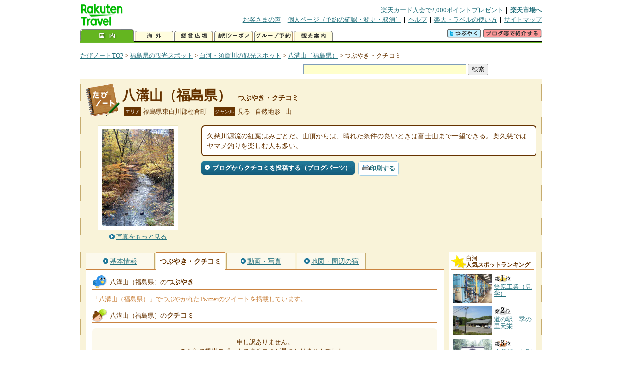

--- FILE ---
content_type: text/html
request_url: https://kanko.travel.rakuten.co.jp/hukushima/spot/S7000884_review.html
body_size: 5937
content:
<!DOCTYPE HTML PUBLIC "-//W3C//DTD HTML 4.01 Transitional//EN" "http://www.w3.org/TR/html4/loose.dtd">
<html xmlns="http://www.w3.org/1999/xhtml" xml:lang="ja" lang="ja" dir="ltr" xmlns:og="http://ogp.me/ns#" xmlns:mixi="http://mixi-platform.com/ns#" xmlns:fb="http://www.facebook.com/2008/fbml">
<head>
<meta http-equiv="Content-Type" content="text/html; charset=Shift_JIS">
<meta http-equiv="Content-Script-Type" content="text/javascript">
<meta http-equiv="Content-Style-Type" content="text/css">
<meta name="description" content="楽天トラベルの観光情報サイト。八溝山（福島県）の観光情報盛りだくさん！ 八溝山（福島県）のクチコミや評判、Twitterでのツイートを掲載しています。">
<meta name="keywords" content="八溝山（福島県）,クチコミ,観光,福島県,東白川郡棚倉町,楽天">
<meta name="viewport" content="width=device-width,initial-scale=1.0,minimum-scale=1.0,maximum-scale=2.0,user-scalable=yes">
<meta property="og:title" content="楽天トラベル: 八溝山（福島県） つぶやき・クチコミ （たびノート）">
<meta property="og:type" content="article">
<meta property="og:url" content="https://kanko.travel.rakuten.co.jp/hukushima/spot/S7000884_review.html">
<meta property="og:image" content="https://img.travel.rakuten.co.jp/kanko/thumb/7000884_3290_4.jpg">
<meta property="og:site_name" content="楽天トラベル:たびノート">
<meta property="og:description" content="楽天トラベルの観光情報サイト。八溝山（福島県）の観光情報盛りだくさん！ 八溝山（福島県）のクチコミや評判、Twitterでのツイートを掲載しています。">
<link rel="canonical" href="https://kanko.travel.rakuten.co.jp/hukushima/spot/S7000884_review.html">
<link rel="stylesheet" type="text/css" href="https://img.travel.rakuten.co.jp/share/themes/kanko/css/import.css">
<link rel="stylesheet" type="text/css" href="https://img.travel.rakuten.co.jp/share/themes/kanko/css/smp.css" media="only screen and (max-device-width:480px)" > 
<link rel="stylesheet" type="text/css" href="https://img.travel.rakuten.co.jp/share/common/css/thickbox.css" media="screen" />
<link rel="alternate" media="handheld" type="text/html" href="http://m.travel.rakuten.co.jp/kanko/fukushima/S7000884.html">
<script type="text/javascript" src="https://img.travel.rakuten.co.jp/share/common/js/lib/jquery/jquery.js"></script>
<script type="text/javascript" src="https://img.travel.rakuten.co.jp/share/common/js/rakutenTr_thickbox_v20090811.js"></script>
<title>楽天トラベル:八溝山（福島県） つぶやき・クチコミ（たびノート）</title>
</head>
<body id="spotReview">
<div id="widewrapper">
<!--START_HEADER-->
<div id="grpheaderArea">
<p id="grpSiteID"><a href="//travel.rakuten.co.jp/"><img src="https://img.travel.rakuten.co.jp/package/ana/images/logo_travel_w89.gif" alt="楽天トラベル" width="89" height="45" class="serviceLogo"></a></p>


<dl id="grpRemoteNav">
<dt>楽天グループ関連</dt>
<dd class="grpRelation">
<ul><!--
--><li><a href="//ad2.trafficgate.net/t/r/1367/1441/99636_99636/">楽天カード入会で2,000ポイントプレゼント</a></li><!--
--><li class="grpHome"><a href="//www.rakuten.co.jp/">楽天市場へ</a></li><!--
--></ul>
</dd>
<dt>補助メニュー</dt>
<dd class="grpSiteUtility">
<ul><!--
--><li><a href="//travel.rakuten.co.jp/auto/tabimado_bbs_top.html">お客さまの声</a></li><!--
--><li><a href="https://aps1.travel.rakuten.co.jp/portal/my/prv_page.first">個人ページ（予約の確認・変更・取消）</a></li><!--
--><li><a href="//travel.rakuten.co.jp/help/">ヘルプ</a></li><!--
--><li><a href="//travel.rakuten.co.jp/howto/">楽天トラベルの使い方</a></li><!--
--><li class="grpLast"><a href="//travel.rakuten.co.jp/sitemap/">サイトマップ</a></li><!--
--></ul>
</dd>
</dl>
<dl id="sectionNav" class="scndLyr">
<dt>主なカテゴリー</dt>
<dd class="menuList">
<ul><!--
--><li id="tabKokunai"><span class="current">国内</span></li><!--
--><li id="tabKaigai"><a href="//travel.rakuten.co.jp/kaigai/index.html">海外</a></li><!--
--><li id="tabKenshou"><a href="//img.travel.rakuten.co.jp/image/tr/hs/prsnt/Vftj7/">懸賞広場</a></li><!--
--><li id="tabCoupon"><a href="//img.travel.rakuten.co.jp/image/tr/userm/rakupon/Ko0VY/">割引クーポン</a></li><!--
--><li id="tabAinori"><a href="//img.travel.rakuten.co.jp/image/tr/hs/grptr/zDa1q/">グループ予約</a></li><!--
--><li id="tabTabinote"><a href="//kanko.travel.rakuten.co.jp/">観光案内</a><!--
--></ul>
</dd>
<dd class="grpExpansionArea">
<p><a href="" id="RakutoraTwitter"><img src="https://img.travel.rakuten.co.jp/share/themes/header/images/btnTwitter.gif"></a>
<span id="affiliateBanner"></span>
</p>
</dd>
<script src="https://img.travel.rakuten.co.jp/share/common/js/RakutoraTwitter_kanko.js"></script>
<script src="https://img.travel.rakuten.co.jp/share/common/js/rakutenTr_affiliate.js" type="text/javascript"></script>
<script>
<!--
new RakutoraTwitter().makeUrl(document.title, document.URL);
try{
rakutenTr_affiliate.putTextLinkAnchor(window.location, "affiliateBanner");
} catch (e) {}
-->
</script>
</dl>
</div>
<!--END_HEADER-->
<!--START_MAIN_CONTENTS-->
<div id="locationArea">
<p>
<a href="https://kanko.travel.rakuten.co.jp/">たびノートTOP</a> &gt;
<a href="https://kanko.travel.rakuten.co.jp/hukushima/">福島県の観光スポット</a> &gt;
<a href="https://kanko.travel.rakuten.co.jp/hukushima/region/nakadori.html">白河・須賀川の観光スポット</a> &gt;
<a href="https://kanko.travel.rakuten.co.jp/hukushima/spot/S7000884.html">八溝山（福島県）</a> &gt;
<strong class="grpLocationLocus">つぶやき・クチコミ</strong>
</p>
<!--/locationArea--></div>
<div id="searchArea">
<form id="cse-search-box" method="post" action="https://kanko.travel.rakuten.co.jp/tabinote/word/sjisKwSearch/">
<div>
<input type="text" name="f_query" size="40" class="textfield"/>
<input type="submit" value="検索" class="submit"/>
<input type="hidden" id="f_page" value="1" name="f_page" />
</div>
</form>
<!--/#searchArea--></div>
<div id="contentsArea">
<div id="titleArea">
<h1>
<a href="https://kanko.travel.rakuten.co.jp/hukushima/spot/S7000884.html">八溝山（福島県）</a>
<span> つぶやき・クチコミ</span></h1>
<dl class="titleCategory">
<dt>エリア</dt>
<dd>福島県東白川郡棚倉町</dd>
<dt>ジャンル</dt>
<dd>見る&nbsp;-&nbsp;自然地形&nbsp;-&nbsp;山</dd>
</dl>
<!--/titleArea--></div>
<div id="captionArea">
<div class="photo">
<img src="https://img.travel.rakuten.co.jp/kanko/thumb/7000884_3290_4.jpg" alt="八溝山（福島県）・写真">
<p class="more"><a href="https://web.travel.rakuten.co.jp/portal/my/kanko_pop_image.main?f_flg=S&f_id=7000884&f_pic_no=1&TB_iframe=true&height=600&width=600&static=true" title="八溝山（福島県）の写真" class="thickbox"><span>写真をもっと見る</span></a></p>
<!--/photo--></div>
<p class="comment"><span>
久慈川源流の紅葉はみごとだ。山頂からは、晴れた条件の良いときは富士山まで一望できる。奥久慈ではヤマメ釣りを楽しむ人も多い。
</span></p>
<ul class="button">
<li id="btBlog"><a href="https://kanko.travel.rakuten.co.jp/hukushima/spot/S7000884_blogentry.html"><span>ブログからクチコミを投稿する（ブログパーツ）</span></a></li>
</ul>
<div class="social">
</div>
<!--/captionArea--></div>
<div id="primaryArea">
<ul class="spotNav">
<li><a href="https://kanko.travel.rakuten.co.jp/hukushima/spot/S7000884.html"><span>基本情報</span></a></li>
<li><strong>つぶやき・クチコミ</strong></li>
<li><a href="https://kanko.travel.rakuten.co.jp/hukushima/spot/S7000884_photo.html"><span>動画・写真</span></a></li>
<li><a href="https://kanko.travel.rakuten.co.jp/hukushima/spot/S7000884_hotel.html"><span>地図・周辺の宿</span></a></li>
</ul>
<div class="mainBox">
<div id="tweet">
<h2>八溝山（福島県）の<span>つぶやき</span></h2>
<p class="tweetExplain">「八溝山（福島県）」でつぶやかれたTwitterのツイートを掲載しています。</p>
<!--/#tweet--></div>
<div id="kuchikomi">
<h2>八溝山（福島県）の<span>クチコミ</span></h2>
<p class="notfound">申し訳ありません。<br>こちらの観光スポットのクチコミが見つかりませんでした。</p>
<!--/#kuchikomi--></div>
<!--/.mainBox--></div>
<!--/#primaryArea--></div>
<div id="secondaryArea">
<div class="mainBox rankBox" id="spotRank">
<h3><span>白河</span><br>人気スポットランキング</h3>
<ol>
<li class="ranking01"><a href="https://kanko.travel.rakuten.co.jp/hukushima/spot/S7011251.html">
<img src="https://img.travel.rakuten.co.jp/kanko/thumb/7011251_3682_3.jpg" alt="">
<span>笠原工業（見学）</span>
</a></li>
<form name="rank_data">
<input type="hidden" name="spotName" value="笠原工業（見学）">
<input type="hidden" name="spotIdo" value="134272.25">
<input type="hidden" name="spotKdo" value="505363.46">
<input type="hidden" name="spotUrl" value="https://kanko.travel.rakuten.co.jp/hukushima/spot/S7011251.html">
</form>
<li class="ranking02"><a href="https://kanko.travel.rakuten.co.jp/hukushima/spot/S7011245.html">
<img src="https://img.travel.rakuten.co.jp/kanko/thumb/7011245_3486_1.jpg" alt="">
<span>道の駅　季の里天栄</span>
</a></li>
<form name="rank_data">
<input type="hidden" name="spotName" value="道の駅　季の里天栄">
<input type="hidden" name="spotIdo" value="134066.15">
<input type="hidden" name="spotKdo" value="504893">
<input type="hidden" name="spotUrl" value="https://kanko.travel.rakuten.co.jp/hukushima/spot/S7011245.html">
</form>
<li class="ranking03"><a href="https://kanko.travel.rakuten.co.jp/hukushima/spot/S7000878.html">
<img src="https://img.travel.rakuten.co.jp/kanko/thumb/7000878_3460_1.jpg" alt="">
<span>八槻都々古別神社</span>
</a></li>
<form name="rank_data">
<input type="hidden" name="spotName" value="八槻都々古別神社">
<input type="hidden" name="spotIdo" value="133170.25">
<input type="hidden" name="spotKdo" value="505423.24">
<input type="hidden" name="spotUrl" value="https://kanko.travel.rakuten.co.jp/hukushima/spot/S7000878.html">
</form>
<li class="ranking04"><a href="https://kanko.travel.rakuten.co.jp/hukushima/spot/S7000672.html">
<img src="https://img.travel.rakuten.co.jp/kanko/thumb/7000672_2524_2.jpg" alt="">
<span>しらかわフラワーワールド</span>
</a></li>
<form name="rank_data">
<input type="hidden" name="spotName" value="しらかわフラワーワールド">
<input type="hidden" name="spotIdo" value="133585.32">
<input type="hidden" name="spotKdo" value="504772.22">
<input type="hidden" name="spotUrl" value="https://kanko.travel.rakuten.co.jp/hukushima/spot/S7000672.html">
</form>
<li class="ranking05"><a href="https://kanko.travel.rakuten.co.jp/hukushima/spot/S7011357.html">
<img src="https://img.travel.rakuten.co.jp/kanko/thumb/7011357_3849_1.jpg" alt="">
<span>鏡石パーキングエリア（下り）</span>
</a></li>
<form name="rank_data">
<input type="hidden" name="spotName" value="鏡石パーキングエリア（下り）">
<input type="hidden" name="spotIdo" value="134109.82">
<input type="hidden" name="spotKdo" value="505219.51">
<input type="hidden" name="spotUrl" value="https://kanko.travel.rakuten.co.jp/hukushima/spot/S7011357.html">
</form>
<form name="rank_data">
<input type="hidden" name="spotName" value="道の駅　はなわ">
<input type="hidden" name="spotIdo" value="133010.99">
<input type="hidden" name="spotKdo" value="505504.68">
<input type="hidden" name="spotUrl" value="https://kanko.travel.rakuten.co.jp/hukushima/spot/S7010866.html">
</form>
<form name="rank_data">
<input type="hidden" name="spotName" value="１０１オートキャンプ場">
<input type="hidden" name="spotIdo" value="134734.17">
<input type="hidden" name="spotKdo" value="506428.79">
<input type="hidden" name="spotUrl" value="https://kanko.travel.rakuten.co.jp/hukushima/spot/S7010816.html">
</form>
<form name="rank_data">
<input type="hidden" name="spotName" value="雪割橋の紅葉">
<input type="hidden" name="spotIdo" value="133803.6">
<input type="hidden" name="spotKdo" value="504295.88">
<input type="hidden" name="spotUrl" value="https://kanko.travel.rakuten.co.jp/hukushima/spot/S7010773.html">
</form>
<form name="rank_data">
<input type="hidden" name="spotName" value="にしごう家族旅行村キョロロン村">
<input type="hidden" name="spotIdo" value="133828.79">
<input type="hidden" name="spotKdo" value="504152.41">
<input type="hidden" name="spotUrl" value="https://kanko.travel.rakuten.co.jp/hukushima/spot/S7010337.html">
</form>
<form name="rank_data">
<input type="hidden" name="spotName" value="小町温泉">
<input type="hidden" name="spotIdo" value="134176.79">
<input type="hidden" name="spotKdo" value="506317.51">
<input type="hidden" name="spotUrl" value="https://kanko.travel.rakuten.co.jp/hukushima/spot/S7001325.html">
</form>
<form name="rank_data">
<input type="hidden" name="spotName" value="泉崎横穴">
<input type="hidden" name="spotIdo" value="133739.83">
<input type="hidden" name="spotKdo" value="505155.14">
<input type="hidden" name="spotUrl" value="https://kanko.travel.rakuten.co.jp/hukushima/spot/S7000866.html">
</form>
<form name="rank_data">
<input type="hidden" name="spotName" value="須賀川市芭蕉記念館">
<input type="hidden" name="spotIdo" value="134219.41">
<input type="hidden" name="spotKdo" value="505360.96">
<input type="hidden" name="spotUrl" value="https://kanko.travel.rakuten.co.jp/hukushima/spot/S7000684.html">
</form>
<form name="rank_data">
<input type="hidden" name="spotName" value="お人形様">
<input type="hidden" name="spotIdo" value="134669.48">
<input type="hidden" name="spotKdo" value="505976.95">
<input type="hidden" name="spotUrl" value="https://kanko.travel.rakuten.co.jp/hukushima/spot/S7000590.html">
</form>
<form name="rank_data">
<input type="hidden" name="spotName" value="稲荷山古戦場">
<input type="hidden" name="spotIdo" value="133615.59">
<input type="hidden" name="spotKdo" value="504743.51">
<input type="hidden" name="spotUrl" value="https://kanko.travel.rakuten.co.jp/hukushima/spot/S7011591.html">
</form>
<form name="rank_data">
<input type="hidden" name="spotName" value="鏡石パーキングエリア（上り）">
<input type="hidden" name="spotIdo" value="134108.43">
<input type="hidden" name="spotKdo" value="505221.74">
<input type="hidden" name="spotUrl" value="https://kanko.travel.rakuten.co.jp/hukushima/spot/S7011356.html">
</form>
<form name="rank_data">
<input type="hidden" name="spotName" value="阿武隈高原サービスエリア（下り）">
<input type="hidden" name="spotIdo" value="134583.12">
<input type="hidden" name="spotKdo" value="506153.27">
<input type="hidden" name="spotUrl" value="https://kanko.travel.rakuten.co.jp/hukushima/spot/S7011351.html">
</form>
<form name="rank_data">
<input type="hidden" name="spotName" value="道の駅　ふるどの">
<input type="hidden" name="spotIdo" value="133524.4">
<input type="hidden" name="spotKdo" value="505919.87">
<input type="hidden" name="spotUrl" value="https://kanko.travel.rakuten.co.jp/hukushima/spot/S7011209.html">
</form>
<form name="rank_data">
<input type="hidden" name="spotName" value="羽鳥湖温泉">
<input type="hidden" name="spotIdo" value="134020.4">
<input type="hidden" name="spotKdo" value="504216.55">
<input type="hidden" name="spotUrl" value="https://kanko.travel.rakuten.co.jp/hukushima/spot/S7011200.html">
</form>
<form name="rank_data">
<input type="hidden" name="spotName" value="須賀川温泉">
<input type="hidden" name="spotIdo" value="134139.61">
<input type="hidden" name="spotKdo" value="505191.87">
<input type="hidden" name="spotUrl" value="https://kanko.travel.rakuten.co.jp/hukushima/spot/S7010923.html">
</form>
<form name="rank_data">
<input type="hidden" name="spotName" value="白河関跡">
<input type="hidden" name="spotIdo" value="133357.02">
<input type="hidden" name="spotKdo" value="504833.49">
<input type="hidden" name="spotUrl" value="https://kanko.travel.rakuten.co.jp/hukushima/spot/S7010909.html">
</form>
<form name="rank_data">
<input type="hidden" name="spotName" value="ムシテックワールド">
<input type="hidden" name="spotIdo" value="134091.94">
<input type="hidden" name="spotKdo" value="505679.03">
<input type="hidden" name="spotUrl" value="https://kanko.travel.rakuten.co.jp/hukushima/spot/S7010874.html">
</form>
<form name="rank_data">
<input type="hidden" name="spotName" value="ほっとはうす・さめがわ">
<input type="hidden" name="spotIdo" value="133145.94">
<input type="hidden" name="spotKdo" value="506014.56">
<input type="hidden" name="spotUrl" value="https://kanko.travel.rakuten.co.jp/hukushima/spot/S7010501.html">
</form>
<form name="rank_data">
<input type="hidden" name="spotName" value="母畑温泉">
<input type="hidden" name="spotIdo" value="133803.89">
<input type="hidden" name="spotKdo" value="505691.86">
<input type="hidden" name="spotUrl" value="https://kanko.travel.rakuten.co.jp/hukushima/spot/S7001423.html">
</form>
<form name="rank_data">
<input type="hidden" name="spotName" value="棚倉温泉">
<input type="hidden" name="spotIdo" value="133312.96">
<input type="hidden" name="spotKdo" value="505437.44">
<input type="hidden" name="spotUrl" value="https://kanko.travel.rakuten.co.jp/hukushima/spot/S7001391.html">
</form>
<form name="rank_data">
<input type="hidden" name="spotName" value="甲子温泉">
<input type="hidden" name="spotIdo" value="133840.96">
<input type="hidden" name="spotKdo" value="503980.65">
<input type="hidden" name="spotUrl" value="https://kanko.travel.rakuten.co.jp/hukushima/spot/S7001283.html">
</form>
<form name="rank_data">
<input type="hidden" name="spotName" value="桙衝神社">
<input type="hidden" name="spotIdo" value="134163.37">
<input type="hidden" name="spotKdo" value="504952.51">
<input type="hidden" name="spotUrl" value="https://kanko.travel.rakuten.co.jp/hukushima/spot/S7000936.html">
</form>
<form name="rank_data">
<input type="hidden" name="spotName" value="赤館跡（赤館公園）">
<input type="hidden" name="spotIdo" value="133333.92">
<input type="hidden" name="spotKdo" value="505368.83">
<input type="hidden" name="spotUrl" value="https://kanko.travel.rakuten.co.jp/hukushima/spot/S7000882.html">
</form>
<form name="rank_data">
<input type="hidden" name="spotName" value="ルネサンス棚倉">
<input type="hidden" name="spotIdo" value="133313.05">
<input type="hidden" name="spotKdo" value="505437.44">
<input type="hidden" name="spotUrl" value="https://kanko.travel.rakuten.co.jp/hukushima/spot/S7000881.html">
</form>
<form name="rank_data">
<input type="hidden" name="spotName" value="大桑原つつじ園">
<input type="hidden" name="spotIdo" value="134262.33">
<input type="hidden" name="spotKdo" value="505135.45">
<input type="hidden" name="spotUrl" value="https://kanko.travel.rakuten.co.jp/hukushima/spot/S7000685.html">
</form>
<form name="rank_data">
<input type="hidden" name="spotName" value="入水鍾乳洞">
<input type="hidden" name="spotIdo" value="134467.81">
<input type="hidden" name="spotKdo" value="506406.54">
<input type="hidden" name="spotUrl" value="https://kanko.travel.rakuten.co.jp/hukushima/spot/S7000585.html">
</form>
</ol>
<p class="update">2026年01月21日更新</p>
<!--/.rankbox--></div>

<div class="mainBox aroundBox" id="around">
<h3>周辺の<br>観光スポット</h3>
<ul>
<li>
<a href="https://kanko.travel.rakuten.co.jp/hukushima/spot/S7000428.html">
<img src="https://img.travel.rakuten.co.jp/share/themes/kanko/images/photo_nophoto_70.jpg" width="70" height="70" alt="弘智法印・宥貞の即身仏">弘智法印・宥貞の即身仏
</a>
</li>
<li>
<a href="https://kanko.travel.rakuten.co.jp/hukushima/spot/S7000448.html">
<img src="https://img.travel.rakuten.co.jp/kanko/thumb/7000448_1245_1.jpg" alt="乙字ヶ滝" width="80">
乙字ヶ滝
</a>
</li>
<li>
<a href="https://kanko.travel.rakuten.co.jp/hukushima/spot/S7000483.html">
<img src="https://img.travel.rakuten.co.jp/kanko/thumb/7000483_1245_1.jpg" alt="リカちゃんキャッスル" width="80">
リカちゃんキャッスル
</a>
</li>
<li>
<a href="https://kanko.travel.rakuten.co.jp/hukushima/spot/S7000488.html">
<img src="https://img.travel.rakuten.co.jp/kanko/thumb/7000488_3461_1.jpg" alt="あぶくま洞" width="80">
あぶくま洞
</a>
</li>
<li>
<a href="https://kanko.travel.rakuten.co.jp/hukushima/spot/S7000489.html">
<img src="https://img.travel.rakuten.co.jp/share/themes/kanko/images/photo_nophoto_70.jpg" width="70" height="70" alt="星の村天文台">星の村天文台
</a>
</li>
</ul>
<p class="more"><a href="https://kanko.travel.rakuten.co.jp/hukushima/region/nakadori.html">白河・須賀川の<br>観光スポットをもっと見る</a></p>
<!--/.subBox aroundBox #around--></div>

<!--/secondaryArea--></div>
<!--/contentsArea--></div>
<div id="pagetopArea">
<p class="pagetopCopyright">掲載情報の一部の著作権は提供元企業等に帰属します。 Copyright（C）2026 Shobunsha Publications,Inc. All rights reserved.</p>
<p class="pagetopLink"><a href="#widewrapper">このページのトップへ</a></p>
<!--/pagetopArea--></div>
<!--END_MAIN_CONTENTS-->
<!--START_FOOTER-->
<!-- ========== footer 2023.04.11 ========== -->
<div id="grpRakutenLinkArea">

<div id="grpFooterNav">
<dl>
<dt>サイト基本情報</dt>
<dd>

<ul>
<li><a href="https://travel.rakuten.co.jp/corporate/" rel="nofollow">会社情報</a></li>
<li><a href="https://privacy.rakuten.co.jp/" rel="nofollow">個人情報保護方針</a></li>
<li><a href="https://corp.rakuten.co.jp/csr/">社会的責任[CSR]</a></li>
<li><a href="https://travel.rakuten.co.jp/recruit/">採用情報</a></li>
<li><a href="https://travel.rakuten.co.jp/info/" rel="nofollow">規約集</a></li>
<li><a href="https://travel.rakuten.co.jp/info/hotel_msg.html">資料請求</a></li>
</ul>
<p class="grpCopyright">&copy; Rakuten Group, Inc.</p>

</dd>
</dl>
<!-- /#grpFooterNav --></div>

</div><!-- /div#grpRakutenLinkArea -->

<!-- Google Code start -->
<script type="text/javascript">
/* <![CDATA[ */
var google_conversion_id = 1009382166;
var google_conversion_label = "cX0tCPLd1QMQluan4QM";
var google_custom_params = window.google_tag_params;
var google_remarketing_only = true;
/* ]]> */
</script>
<script type="text/javascript" src="//www.googleadservices.com/pagead/conversion.js">
</script>
<noscript>
<div style="display:inline;">
<img height="1" width="1" style="border-style:none;" alt="" src="//googleads.g.doubleclick.net/pagead/viewthroughconversion/1009382166/?value=0&amp;label=cX0tCPLd1QMQluan4QM&amp;guid=ON&amp;script=0">
</div>
</noscript>
<!-- Google Code finish -->

<!-- ========== /footer ========== -->

<script type="text/javascript">
if("http:" == document.location.protocol) document.write(unescape("%3Cimg src='http://grp02.trc.ashiato.rakuten.co.jp/svc-ashiato/trc?service_id=17'%3E"))
</script>

<script type="text/javascript" src="//img.travel.rakuten.co.jp/share/rtl/js/dserv.js" charset="UTF-8"></script>
<script><!--
(function($) {
    if ($) $(function() {
        try {
            new rtl.Dserv().addSwitchToMbPage();
        } catch(e) {}
    });
})(window.jQuery);
//--></script>

<!--END_FOOTER--> 
<!--/widewrapper--></div>
<!-- Web Analysis Tool START-->
<script language="JavaScript" src="https://img.travel.rakuten.co.jp/share/wat/contents/kanko/spot/spot.js"></script>
<!-- SiteCatalyst code version: H.9.Copyright 1997-2007 Omniture, Inc. More info available at http://www.omniture.com -->
<div id="dynamicElement"></div>
<script language="JavaScript" src="//img.travel.rakuten.co.jp/share/wat/sc/s_code.js"></script>
<script language="JavaScript" src="//img.travel.rakuten.co.jp/share/wat/sc/code_to_paste.js"></script>
<!-- End SiteCatalyst code version: H.9. -->

<!-- Mebius -->
<script type="text/javascript">
var mbHost = (("https:" == document.location.protocol) ? "https://" : "http://");
document.write(unescape("%3Cscript src='" + mbHost + "rd.rakuten.co.jp/js/p_code.js' type='text/javascript'%3E%3C/script%3E"));
</script>
<script type="text/javascript"><!--
	i="6.2994.0";
	n="travel";
	l="travel";
	r=document.referrer;
	document.write(p(i,n,l,r));
//--></script>
<noscript>
    <img src="https://rd.rakuten.co.jp/p/?i=6.2994.0&n=travel&l=travel&r=" />
</noscript>
<!-- /Mebius -->
<script><!--
rt = new rt_sc_variables();
codeToPaste();
--></script>
<!-- Web Analysis Tool END-->
<script type="text/javascript" src="https://img.travel.rakuten.co.jp/share/themes/kanko/js/regular/TabiNote.js"></script>
<form id="driveVia">
<input type="hidden" id="driveLatitude" value="36.92709722">
<input type="hidden" id="driveLongitude" value="140.27622777">
</form>
<script src="https://img.travel.rakuten.co.jp/share/themes/kanko/js/twitter.js" type="text/javascript"></script>
<script type="text/javascript">
<!--
$(function(){
// Display tweets
var script     = document.createElement("script");
script.charset = "x-sjis";
script.id      = "script";
script.src     = "https://search.twitter.com/search.json?callback=show_tweets&q="+encodeURI("八溝山（福島県）");
document.body.appendChild(script);
});
-->
</script>
</body>
</html>
